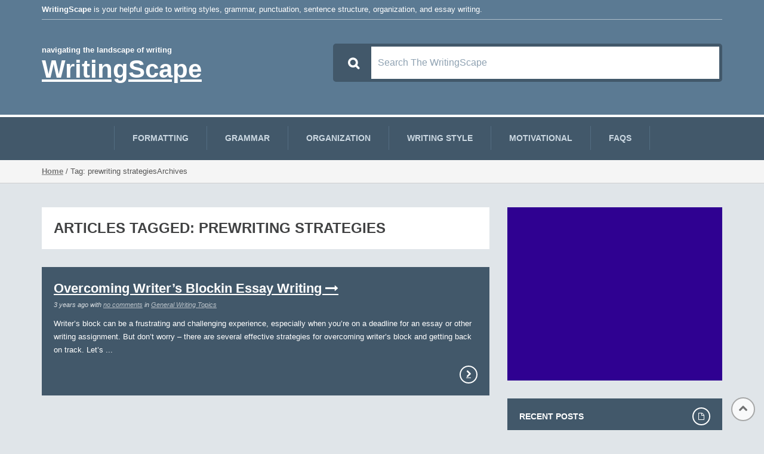

--- FILE ---
content_type: text/html; charset=UTF-8
request_url: https://writingscape.com/tag/prewriting-strategies/
body_size: 50628
content:
<!DOCTYPE html>
<!-- TechDesk theme. A ZERGE design (http://www.color-theme.com - http://themeforest.net/user/ZERGE) - Proudly powered by WordPress (http://wordpress.org) -->

<!--[if IE 7]>
<html class="ie ie7" lang="en-US">
<![endif]-->
<!--[if IE 8]>
<html class="ie ie8" lang="en-US">
<![endif]-->
<!--[if !(IE 7) | !(IE 8)  ]><!-->
<html lang="en-US">
<!--<![endif]-->

<head>
	<script async src="//pagead2.googlesyndication.com/pagead/js/adsbygoogle.js"></script>
<script>
     (adsbygoogle = window.adsbygoogle || []).push({
          google_ad_client: "ca-pub-0254111501554726",
          enable_page_level_ads: true
     });
</script>
		
	<meta http-equiv="Content-Type" content="text/html; charset=utf-8"/>

		<meta name="viewport" content="width=device-width, initial-scale=1.0">
	
	<link rel="profile" href="http://gmpg.org/xfn/11" />
	
	<title>prewriting strategies &#8211; WritingScape</title>
<script>
  (function(i,s,o,g,r,a,m){i['GoogleAnalyticsObject']=r;i[r]=i[r]||function(){
  (i[r].q=i[r].q||[]).push(arguments)},i[r].l=1*new Date();a=s.createElement(o),
  m=s.getElementsByTagName(o)[0];a.async=1;a.src=g;m.parentNode.insertBefore(a,m)
  })(window,document,'script','https://www.google-analytics.com/analytics.js','ga');

  ga('create', 'UA-20652745-28', 'auto');
  ga('send', 'pageview');

</script><meta name='robots' content='max-image-preview:large' />
<link rel='dns-prefetch' href='//cdnjs.cloudflare.com' />
<link rel='dns-prefetch' href='//www.googletagmanager.com' />
<link rel='dns-prefetch' href='//pagead2.googlesyndication.com' />
<link rel="alternate" type="application/rss+xml" title="WritingScape &raquo; Feed" href="https://writingscape.com/feed/" />
<link rel="alternate" type="application/rss+xml" title="WritingScape &raquo; Comments Feed" href="https://writingscape.com/comments/feed/" />
<link rel="alternate" type="application/rss+xml" title="WritingScape &raquo; prewriting strategies Tag Feed" href="https://writingscape.com/tag/prewriting-strategies/feed/" />
		<!-- This site uses the Google Analytics by ExactMetrics plugin v7.22.0 - Using Analytics tracking - https://www.exactmetrics.com/ -->
							<script src="//www.googletagmanager.com/gtag/js?id=G-EKG7S0E5YC"  data-cfasync="false" data-wpfc-render="false" type="text/javascript" async></script>
			<script data-cfasync="false" data-wpfc-render="false" type="text/javascript">
				var em_version = '7.22.0';
				var em_track_user = true;
				var em_no_track_reason = '';
				
								var disableStrs = [
										'ga-disable-G-EKG7S0E5YC',
									];

				/* Function to detect opted out users */
				function __gtagTrackerIsOptedOut() {
					for (var index = 0; index < disableStrs.length; index++) {
						if (document.cookie.indexOf(disableStrs[index] + '=true') > -1) {
							return true;
						}
					}

					return false;
				}

				/* Disable tracking if the opt-out cookie exists. */
				if (__gtagTrackerIsOptedOut()) {
					for (var index = 0; index < disableStrs.length; index++) {
						window[disableStrs[index]] = true;
					}
				}

				/* Opt-out function */
				function __gtagTrackerOptout() {
					for (var index = 0; index < disableStrs.length; index++) {
						document.cookie = disableStrs[index] + '=true; expires=Thu, 31 Dec 2099 23:59:59 UTC; path=/';
						window[disableStrs[index]] = true;
					}
				}

				if ('undefined' === typeof gaOptout) {
					function gaOptout() {
						__gtagTrackerOptout();
					}
				}
								window.dataLayer = window.dataLayer || [];

				window.ExactMetricsDualTracker = {
					helpers: {},
					trackers: {},
				};
				if (em_track_user) {
					function __gtagDataLayer() {
						dataLayer.push(arguments);
					}

					function __gtagTracker(type, name, parameters) {
						if (!parameters) {
							parameters = {};
						}

						if (parameters.send_to) {
							__gtagDataLayer.apply(null, arguments);
							return;
						}

						if (type === 'event') {
														parameters.send_to = exactmetrics_frontend.v4_id;
							var hookName = name;
							if (typeof parameters['event_category'] !== 'undefined') {
								hookName = parameters['event_category'] + ':' + name;
							}

							if (typeof ExactMetricsDualTracker.trackers[hookName] !== 'undefined') {
								ExactMetricsDualTracker.trackers[hookName](parameters);
							} else {
								__gtagDataLayer('event', name, parameters);
							}
							
						} else {
							__gtagDataLayer.apply(null, arguments);
						}
					}

					__gtagTracker('js', new Date());
					__gtagTracker('set', {
						'developer_id.dNDMyYj': true,
											});
										__gtagTracker('config', 'G-EKG7S0E5YC', {"forceSSL":"true"} );
															window.gtag = __gtagTracker;										(function () {
						/* https://developers.google.com/analytics/devguides/collection/analyticsjs/ */
						/* ga and __gaTracker compatibility shim. */
						var noopfn = function () {
							return null;
						};
						var newtracker = function () {
							return new Tracker();
						};
						var Tracker = function () {
							return null;
						};
						var p = Tracker.prototype;
						p.get = noopfn;
						p.set = noopfn;
						p.send = function () {
							var args = Array.prototype.slice.call(arguments);
							args.unshift('send');
							__gaTracker.apply(null, args);
						};
						var __gaTracker = function () {
							var len = arguments.length;
							if (len === 0) {
								return;
							}
							var f = arguments[len - 1];
							if (typeof f !== 'object' || f === null || typeof f.hitCallback !== 'function') {
								if ('send' === arguments[0]) {
									var hitConverted, hitObject = false, action;
									if ('event' === arguments[1]) {
										if ('undefined' !== typeof arguments[3]) {
											hitObject = {
												'eventAction': arguments[3],
												'eventCategory': arguments[2],
												'eventLabel': arguments[4],
												'value': arguments[5] ? arguments[5] : 1,
											}
										}
									}
									if ('pageview' === arguments[1]) {
										if ('undefined' !== typeof arguments[2]) {
											hitObject = {
												'eventAction': 'page_view',
												'page_path': arguments[2],
											}
										}
									}
									if (typeof arguments[2] === 'object') {
										hitObject = arguments[2];
									}
									if (typeof arguments[5] === 'object') {
										Object.assign(hitObject, arguments[5]);
									}
									if ('undefined' !== typeof arguments[1].hitType) {
										hitObject = arguments[1];
										if ('pageview' === hitObject.hitType) {
											hitObject.eventAction = 'page_view';
										}
									}
									if (hitObject) {
										action = 'timing' === arguments[1].hitType ? 'timing_complete' : hitObject.eventAction;
										hitConverted = mapArgs(hitObject);
										__gtagTracker('event', action, hitConverted);
									}
								}
								return;
							}

							function mapArgs(args) {
								var arg, hit = {};
								var gaMap = {
									'eventCategory': 'event_category',
									'eventAction': 'event_action',
									'eventLabel': 'event_label',
									'eventValue': 'event_value',
									'nonInteraction': 'non_interaction',
									'timingCategory': 'event_category',
									'timingVar': 'name',
									'timingValue': 'value',
									'timingLabel': 'event_label',
									'page': 'page_path',
									'location': 'page_location',
									'title': 'page_title',
									'referrer' : 'page_referrer',
								};
								for (arg in args) {
																		if (!(!args.hasOwnProperty(arg) || !gaMap.hasOwnProperty(arg))) {
										hit[gaMap[arg]] = args[arg];
									} else {
										hit[arg] = args[arg];
									}
								}
								return hit;
							}

							try {
								f.hitCallback();
							} catch (ex) {
							}
						};
						__gaTracker.create = newtracker;
						__gaTracker.getByName = newtracker;
						__gaTracker.getAll = function () {
							return [];
						};
						__gaTracker.remove = noopfn;
						__gaTracker.loaded = true;
						window['__gaTracker'] = __gaTracker;
					})();
									} else {
										console.log("");
					(function () {
						function __gtagTracker() {
							return null;
						}

						window['__gtagTracker'] = __gtagTracker;
						window['gtag'] = __gtagTracker;
					})();
									}
			</script>
				<!-- / Google Analytics by ExactMetrics -->
		<script type="text/javascript">
/* <![CDATA[ */
window._wpemojiSettings = {"baseUrl":"https:\/\/s.w.org\/images\/core\/emoji\/14.0.0\/72x72\/","ext":".png","svgUrl":"https:\/\/s.w.org\/images\/core\/emoji\/14.0.0\/svg\/","svgExt":".svg","source":{"concatemoji":"https:\/\/writingscape.com\/wp-includes\/js\/wp-emoji-release.min.js?ver=6.4.7"}};
/*! This file is auto-generated */
!function(i,n){var o,s,e;function c(e){try{var t={supportTests:e,timestamp:(new Date).valueOf()};sessionStorage.setItem(o,JSON.stringify(t))}catch(e){}}function p(e,t,n){e.clearRect(0,0,e.canvas.width,e.canvas.height),e.fillText(t,0,0);var t=new Uint32Array(e.getImageData(0,0,e.canvas.width,e.canvas.height).data),r=(e.clearRect(0,0,e.canvas.width,e.canvas.height),e.fillText(n,0,0),new Uint32Array(e.getImageData(0,0,e.canvas.width,e.canvas.height).data));return t.every(function(e,t){return e===r[t]})}function u(e,t,n){switch(t){case"flag":return n(e,"\ud83c\udff3\ufe0f\u200d\u26a7\ufe0f","\ud83c\udff3\ufe0f\u200b\u26a7\ufe0f")?!1:!n(e,"\ud83c\uddfa\ud83c\uddf3","\ud83c\uddfa\u200b\ud83c\uddf3")&&!n(e,"\ud83c\udff4\udb40\udc67\udb40\udc62\udb40\udc65\udb40\udc6e\udb40\udc67\udb40\udc7f","\ud83c\udff4\u200b\udb40\udc67\u200b\udb40\udc62\u200b\udb40\udc65\u200b\udb40\udc6e\u200b\udb40\udc67\u200b\udb40\udc7f");case"emoji":return!n(e,"\ud83e\udef1\ud83c\udffb\u200d\ud83e\udef2\ud83c\udfff","\ud83e\udef1\ud83c\udffb\u200b\ud83e\udef2\ud83c\udfff")}return!1}function f(e,t,n){var r="undefined"!=typeof WorkerGlobalScope&&self instanceof WorkerGlobalScope?new OffscreenCanvas(300,150):i.createElement("canvas"),a=r.getContext("2d",{willReadFrequently:!0}),o=(a.textBaseline="top",a.font="600 32px Arial",{});return e.forEach(function(e){o[e]=t(a,e,n)}),o}function t(e){var t=i.createElement("script");t.src=e,t.defer=!0,i.head.appendChild(t)}"undefined"!=typeof Promise&&(o="wpEmojiSettingsSupports",s=["flag","emoji"],n.supports={everything:!0,everythingExceptFlag:!0},e=new Promise(function(e){i.addEventListener("DOMContentLoaded",e,{once:!0})}),new Promise(function(t){var n=function(){try{var e=JSON.parse(sessionStorage.getItem(o));if("object"==typeof e&&"number"==typeof e.timestamp&&(new Date).valueOf()<e.timestamp+604800&&"object"==typeof e.supportTests)return e.supportTests}catch(e){}return null}();if(!n){if("undefined"!=typeof Worker&&"undefined"!=typeof OffscreenCanvas&&"undefined"!=typeof URL&&URL.createObjectURL&&"undefined"!=typeof Blob)try{var e="postMessage("+f.toString()+"("+[JSON.stringify(s),u.toString(),p.toString()].join(",")+"));",r=new Blob([e],{type:"text/javascript"}),a=new Worker(URL.createObjectURL(r),{name:"wpTestEmojiSupports"});return void(a.onmessage=function(e){c(n=e.data),a.terminate(),t(n)})}catch(e){}c(n=f(s,u,p))}t(n)}).then(function(e){for(var t in e)n.supports[t]=e[t],n.supports.everything=n.supports.everything&&n.supports[t],"flag"!==t&&(n.supports.everythingExceptFlag=n.supports.everythingExceptFlag&&n.supports[t]);n.supports.everythingExceptFlag=n.supports.everythingExceptFlag&&!n.supports.flag,n.DOMReady=!1,n.readyCallback=function(){n.DOMReady=!0}}).then(function(){return e}).then(function(){var e;n.supports.everything||(n.readyCallback(),(e=n.source||{}).concatemoji?t(e.concatemoji):e.wpemoji&&e.twemoji&&(t(e.twemoji),t(e.wpemoji)))}))}((window,document),window._wpemojiSettings);
/* ]]> */
</script>
<style type="text/css" media="all">
.wpautoterms-footer{background-color:#ffffff;text-align:center;}
.wpautoterms-footer a{color:#000000;font-family:Arial, sans-serif;font-size:14px;}
.wpautoterms-footer .separator{color:#cccccc;font-family:Arial, sans-serif;font-size:14px;}</style>
<link rel='stylesheet' id='ct-shortcodes-css' href='https://writingscape.com/wp-content/plugins/ct-shortcodes/shortcodes.css?ver=6.4.7' type='text/css' media='all' />
<style id='wp-emoji-styles-inline-css' type='text/css'>

	img.wp-smiley, img.emoji {
		display: inline !important;
		border: none !important;
		box-shadow: none !important;
		height: 1em !important;
		width: 1em !important;
		margin: 0 0.07em !important;
		vertical-align: -0.1em !important;
		background: none !important;
		padding: 0 !important;
	}
</style>
<link rel='stylesheet' id='wp-block-library-css' href='https://writingscape.com/wp-includes/css/dist/block-library/style.min.css?ver=6.4.7' type='text/css' media='all' />
<link rel='stylesheet' id='quads-style-css-css' href='https://writingscape.com/wp-content/plugins/quick-adsense-reloaded/includes/gutenberg/dist/blocks.style.build.css?ver=2.0.79' type='text/css' media='all' />
<style id='classic-theme-styles-inline-css' type='text/css'>
/*! This file is auto-generated */
.wp-block-button__link{color:#fff;background-color:#32373c;border-radius:9999px;box-shadow:none;text-decoration:none;padding:calc(.667em + 2px) calc(1.333em + 2px);font-size:1.125em}.wp-block-file__button{background:#32373c;color:#fff;text-decoration:none}
</style>
<style id='global-styles-inline-css' type='text/css'>
body{--wp--preset--color--black: #000000;--wp--preset--color--cyan-bluish-gray: #abb8c3;--wp--preset--color--white: #ffffff;--wp--preset--color--pale-pink: #f78da7;--wp--preset--color--vivid-red: #cf2e2e;--wp--preset--color--luminous-vivid-orange: #ff6900;--wp--preset--color--luminous-vivid-amber: #fcb900;--wp--preset--color--light-green-cyan: #7bdcb5;--wp--preset--color--vivid-green-cyan: #00d084;--wp--preset--color--pale-cyan-blue: #8ed1fc;--wp--preset--color--vivid-cyan-blue: #0693e3;--wp--preset--color--vivid-purple: #9b51e0;--wp--preset--gradient--vivid-cyan-blue-to-vivid-purple: linear-gradient(135deg,rgba(6,147,227,1) 0%,rgb(155,81,224) 100%);--wp--preset--gradient--light-green-cyan-to-vivid-green-cyan: linear-gradient(135deg,rgb(122,220,180) 0%,rgb(0,208,130) 100%);--wp--preset--gradient--luminous-vivid-amber-to-luminous-vivid-orange: linear-gradient(135deg,rgba(252,185,0,1) 0%,rgba(255,105,0,1) 100%);--wp--preset--gradient--luminous-vivid-orange-to-vivid-red: linear-gradient(135deg,rgba(255,105,0,1) 0%,rgb(207,46,46) 100%);--wp--preset--gradient--very-light-gray-to-cyan-bluish-gray: linear-gradient(135deg,rgb(238,238,238) 0%,rgb(169,184,195) 100%);--wp--preset--gradient--cool-to-warm-spectrum: linear-gradient(135deg,rgb(74,234,220) 0%,rgb(151,120,209) 20%,rgb(207,42,186) 40%,rgb(238,44,130) 60%,rgb(251,105,98) 80%,rgb(254,248,76) 100%);--wp--preset--gradient--blush-light-purple: linear-gradient(135deg,rgb(255,206,236) 0%,rgb(152,150,240) 100%);--wp--preset--gradient--blush-bordeaux: linear-gradient(135deg,rgb(254,205,165) 0%,rgb(254,45,45) 50%,rgb(107,0,62) 100%);--wp--preset--gradient--luminous-dusk: linear-gradient(135deg,rgb(255,203,112) 0%,rgb(199,81,192) 50%,rgb(65,88,208) 100%);--wp--preset--gradient--pale-ocean: linear-gradient(135deg,rgb(255,245,203) 0%,rgb(182,227,212) 50%,rgb(51,167,181) 100%);--wp--preset--gradient--electric-grass: linear-gradient(135deg,rgb(202,248,128) 0%,rgb(113,206,126) 100%);--wp--preset--gradient--midnight: linear-gradient(135deg,rgb(2,3,129) 0%,rgb(40,116,252) 100%);--wp--preset--font-size--small: 13px;--wp--preset--font-size--medium: 20px;--wp--preset--font-size--large: 36px;--wp--preset--font-size--x-large: 42px;--wp--preset--spacing--20: 0.44rem;--wp--preset--spacing--30: 0.67rem;--wp--preset--spacing--40: 1rem;--wp--preset--spacing--50: 1.5rem;--wp--preset--spacing--60: 2.25rem;--wp--preset--spacing--70: 3.38rem;--wp--preset--spacing--80: 5.06rem;--wp--preset--shadow--natural: 6px 6px 9px rgba(0, 0, 0, 0.2);--wp--preset--shadow--deep: 12px 12px 50px rgba(0, 0, 0, 0.4);--wp--preset--shadow--sharp: 6px 6px 0px rgba(0, 0, 0, 0.2);--wp--preset--shadow--outlined: 6px 6px 0px -3px rgba(255, 255, 255, 1), 6px 6px rgba(0, 0, 0, 1);--wp--preset--shadow--crisp: 6px 6px 0px rgba(0, 0, 0, 1);}:where(.is-layout-flex){gap: 0.5em;}:where(.is-layout-grid){gap: 0.5em;}body .is-layout-flow > .alignleft{float: left;margin-inline-start: 0;margin-inline-end: 2em;}body .is-layout-flow > .alignright{float: right;margin-inline-start: 2em;margin-inline-end: 0;}body .is-layout-flow > .aligncenter{margin-left: auto !important;margin-right: auto !important;}body .is-layout-constrained > .alignleft{float: left;margin-inline-start: 0;margin-inline-end: 2em;}body .is-layout-constrained > .alignright{float: right;margin-inline-start: 2em;margin-inline-end: 0;}body .is-layout-constrained > .aligncenter{margin-left: auto !important;margin-right: auto !important;}body .is-layout-constrained > :where(:not(.alignleft):not(.alignright):not(.alignfull)){max-width: var(--wp--style--global--content-size);margin-left: auto !important;margin-right: auto !important;}body .is-layout-constrained > .alignwide{max-width: var(--wp--style--global--wide-size);}body .is-layout-flex{display: flex;}body .is-layout-flex{flex-wrap: wrap;align-items: center;}body .is-layout-flex > *{margin: 0;}body .is-layout-grid{display: grid;}body .is-layout-grid > *{margin: 0;}:where(.wp-block-columns.is-layout-flex){gap: 2em;}:where(.wp-block-columns.is-layout-grid){gap: 2em;}:where(.wp-block-post-template.is-layout-flex){gap: 1.25em;}:where(.wp-block-post-template.is-layout-grid){gap: 1.25em;}.has-black-color{color: var(--wp--preset--color--black) !important;}.has-cyan-bluish-gray-color{color: var(--wp--preset--color--cyan-bluish-gray) !important;}.has-white-color{color: var(--wp--preset--color--white) !important;}.has-pale-pink-color{color: var(--wp--preset--color--pale-pink) !important;}.has-vivid-red-color{color: var(--wp--preset--color--vivid-red) !important;}.has-luminous-vivid-orange-color{color: var(--wp--preset--color--luminous-vivid-orange) !important;}.has-luminous-vivid-amber-color{color: var(--wp--preset--color--luminous-vivid-amber) !important;}.has-light-green-cyan-color{color: var(--wp--preset--color--light-green-cyan) !important;}.has-vivid-green-cyan-color{color: var(--wp--preset--color--vivid-green-cyan) !important;}.has-pale-cyan-blue-color{color: var(--wp--preset--color--pale-cyan-blue) !important;}.has-vivid-cyan-blue-color{color: var(--wp--preset--color--vivid-cyan-blue) !important;}.has-vivid-purple-color{color: var(--wp--preset--color--vivid-purple) !important;}.has-black-background-color{background-color: var(--wp--preset--color--black) !important;}.has-cyan-bluish-gray-background-color{background-color: var(--wp--preset--color--cyan-bluish-gray) !important;}.has-white-background-color{background-color: var(--wp--preset--color--white) !important;}.has-pale-pink-background-color{background-color: var(--wp--preset--color--pale-pink) !important;}.has-vivid-red-background-color{background-color: var(--wp--preset--color--vivid-red) !important;}.has-luminous-vivid-orange-background-color{background-color: var(--wp--preset--color--luminous-vivid-orange) !important;}.has-luminous-vivid-amber-background-color{background-color: var(--wp--preset--color--luminous-vivid-amber) !important;}.has-light-green-cyan-background-color{background-color: var(--wp--preset--color--light-green-cyan) !important;}.has-vivid-green-cyan-background-color{background-color: var(--wp--preset--color--vivid-green-cyan) !important;}.has-pale-cyan-blue-background-color{background-color: var(--wp--preset--color--pale-cyan-blue) !important;}.has-vivid-cyan-blue-background-color{background-color: var(--wp--preset--color--vivid-cyan-blue) !important;}.has-vivid-purple-background-color{background-color: var(--wp--preset--color--vivid-purple) !important;}.has-black-border-color{border-color: var(--wp--preset--color--black) !important;}.has-cyan-bluish-gray-border-color{border-color: var(--wp--preset--color--cyan-bluish-gray) !important;}.has-white-border-color{border-color: var(--wp--preset--color--white) !important;}.has-pale-pink-border-color{border-color: var(--wp--preset--color--pale-pink) !important;}.has-vivid-red-border-color{border-color: var(--wp--preset--color--vivid-red) !important;}.has-luminous-vivid-orange-border-color{border-color: var(--wp--preset--color--luminous-vivid-orange) !important;}.has-luminous-vivid-amber-border-color{border-color: var(--wp--preset--color--luminous-vivid-amber) !important;}.has-light-green-cyan-border-color{border-color: var(--wp--preset--color--light-green-cyan) !important;}.has-vivid-green-cyan-border-color{border-color: var(--wp--preset--color--vivid-green-cyan) !important;}.has-pale-cyan-blue-border-color{border-color: var(--wp--preset--color--pale-cyan-blue) !important;}.has-vivid-cyan-blue-border-color{border-color: var(--wp--preset--color--vivid-cyan-blue) !important;}.has-vivid-purple-border-color{border-color: var(--wp--preset--color--vivid-purple) !important;}.has-vivid-cyan-blue-to-vivid-purple-gradient-background{background: var(--wp--preset--gradient--vivid-cyan-blue-to-vivid-purple) !important;}.has-light-green-cyan-to-vivid-green-cyan-gradient-background{background: var(--wp--preset--gradient--light-green-cyan-to-vivid-green-cyan) !important;}.has-luminous-vivid-amber-to-luminous-vivid-orange-gradient-background{background: var(--wp--preset--gradient--luminous-vivid-amber-to-luminous-vivid-orange) !important;}.has-luminous-vivid-orange-to-vivid-red-gradient-background{background: var(--wp--preset--gradient--luminous-vivid-orange-to-vivid-red) !important;}.has-very-light-gray-to-cyan-bluish-gray-gradient-background{background: var(--wp--preset--gradient--very-light-gray-to-cyan-bluish-gray) !important;}.has-cool-to-warm-spectrum-gradient-background{background: var(--wp--preset--gradient--cool-to-warm-spectrum) !important;}.has-blush-light-purple-gradient-background{background: var(--wp--preset--gradient--blush-light-purple) !important;}.has-blush-bordeaux-gradient-background{background: var(--wp--preset--gradient--blush-bordeaux) !important;}.has-luminous-dusk-gradient-background{background: var(--wp--preset--gradient--luminous-dusk) !important;}.has-pale-ocean-gradient-background{background: var(--wp--preset--gradient--pale-ocean) !important;}.has-electric-grass-gradient-background{background: var(--wp--preset--gradient--electric-grass) !important;}.has-midnight-gradient-background{background: var(--wp--preset--gradient--midnight) !important;}.has-small-font-size{font-size: var(--wp--preset--font-size--small) !important;}.has-medium-font-size{font-size: var(--wp--preset--font-size--medium) !important;}.has-large-font-size{font-size: var(--wp--preset--font-size--large) !important;}.has-x-large-font-size{font-size: var(--wp--preset--font-size--x-large) !important;}
.wp-block-navigation a:where(:not(.wp-element-button)){color: inherit;}
:where(.wp-block-post-template.is-layout-flex){gap: 1.25em;}:where(.wp-block-post-template.is-layout-grid){gap: 1.25em;}
:where(.wp-block-columns.is-layout-flex){gap: 2em;}:where(.wp-block-columns.is-layout-grid){gap: 2em;}
.wp-block-pullquote{font-size: 1.5em;line-height: 1.6;}
</style>
<link rel='stylesheet' id='wpautoterms_css-css' href='https://writingscape.com/wp-content/plugins/auto-terms-of-service-and-privacy-policy/css/wpautoterms.css?ver=6.4.7' type='text/css' media='all' />
<link rel='stylesheet' id='cptch_stylesheet-css' href='https://writingscape.com/wp-content/plugins/captcha/css/front_end_style.css?ver=4.3.0' type='text/css' media='all' />
<link rel='stylesheet' id='dashicons-css' href='https://writingscape.com/wp-includes/css/dashicons.min.css?ver=6.4.7' type='text/css' media='all' />
<link rel='stylesheet' id='cptch_desktop_style-css' href='https://writingscape.com/wp-content/plugins/captcha/css/desktop_style.css?ver=4.3.0' type='text/css' media='all' />
<link rel='stylesheet' id='email-subscribers-css' href='https://writingscape.com/wp-content/plugins/email-subscribers/lite/public/css/email-subscribers-public.css?ver=5.7.3' type='text/css' media='all' />
<link rel='stylesheet' id='bootstrap-main-style-css' href='https://writingscape.com/wp-content/themes/wp-techdesk/css/bootstrap.min.css?ver=6.4.7' type='text/css' media='all' />
<link rel='stylesheet' id='font-awesome-style-css' href='https://writingscape.com/wp-content/themes/wp-techdesk/css/font-awesome.min.css?ver=6.4.7' type='text/css' media='all' />
<link rel='stylesheet' id='ct-flexslider-css' href='https://writingscape.com/wp-content/themes/wp-techdesk/css/flexslider.css?ver=6.4.7' type='text/css' media='all' />
<link rel='stylesheet' id='ct-style-css' href='https://writingscape.com/wp-content/themes/wp-techdesk/style.css?ver=6.4.7' type='text/css' media='all' />
<link rel='stylesheet' id='ct-rwd-style-css' href='https://writingscape.com/wp-content/themes/wp-techdesk/css/rwd-styles.css?ver=6.4.7' type='text/css' media='all' />
<link rel='stylesheet' id='prettyphoto-style-css' href='https://writingscape.com/wp-content/themes/wp-techdesk/css/prettyphoto.css?ver=6.4.7' type='text/css' media='all' />
<link rel='stylesheet' id='options-css-style-css' href='https://writingscape.com/wp-content/themes/wp-techdesk/css/options.css?ver=6.4.7' type='text/css' media='all' />
<script type="text/javascript" src="https://writingscape.com/wp-includes/js/jquery/jquery.min.js?ver=3.7.1" id="jquery-core-js"></script>
<script type="text/javascript" src="https://writingscape.com/wp-includes/js/jquery/jquery-migrate.min.js?ver=3.4.1" id="jquery-migrate-js"></script>
<script type="text/javascript" src="https://writingscape.com/wp-includes/js/jquery/ui/core.min.js?ver=1.13.2" id="jquery-ui-core-js"></script>
<script type="text/javascript" src="https://writingscape.com/wp-includes/js/jquery/ui/accordion.min.js?ver=1.13.2" id="jquery-ui-accordion-js"></script>
<script type="text/javascript" src="https://writingscape.com/wp-includes/js/jquery/ui/tabs.min.js?ver=1.13.2" id="jquery-ui-tabs-js"></script>
<script type="text/javascript" src="https://writingscape.com/wp-content/plugins/ct-shortcodes/js/ct-shortcodes-lib.js?ver=6.4.7" id="ct-shortcodes-lib-js"></script>
<script type="text/javascript" src="https://writingscape.com/wp-includes/js/dist/vendor/wp-polyfill-inert.min.js?ver=3.1.2" id="wp-polyfill-inert-js"></script>
<script type="text/javascript" src="https://writingscape.com/wp-includes/js/dist/vendor/regenerator-runtime.min.js?ver=0.14.0" id="regenerator-runtime-js"></script>
<script type="text/javascript" src="https://writingscape.com/wp-includes/js/dist/vendor/wp-polyfill.min.js?ver=3.15.0" id="wp-polyfill-js"></script>
<script type="text/javascript" src="https://writingscape.com/wp-includes/js/dist/dom-ready.min.js?ver=392bdd43726760d1f3ca" id="wp-dom-ready-js"></script>
<script type="text/javascript" src="https://writingscape.com/wp-content/plugins/auto-terms-of-service-and-privacy-policy/js/base.js?ver=2.5.0" id="wpautoterms_base-js"></script>
<script type="text/javascript" src="https://writingscape.com/wp-content/plugins/google-analytics-dashboard-for-wp/assets/js/frontend-gtag.min.js?ver=7.22.0" id="exactmetrics-frontend-script-js"></script>
<script data-cfasync="false" data-wpfc-render="false" type="text/javascript" id='exactmetrics-frontend-script-js-extra'>/* <![CDATA[ */
var exactmetrics_frontend = {"js_events_tracking":"true","download_extensions":"zip,mp3,mpeg,pdf,docx,pptx,xlsx,rar","inbound_paths":"[{\"path\":\"\\\/go\\\/\",\"label\":\"affiliate\"},{\"path\":\"\\\/recommend\\\/\",\"label\":\"affiliate\"}]","home_url":"https:\/\/writingscape.com","hash_tracking":"false","v4_id":"G-EKG7S0E5YC"};/* ]]> */
</script>

<!-- Google tag (gtag.js) snippet added by Site Kit -->
<!-- Google Analytics snippet added by Site Kit -->
<script type="text/javascript" src="https://www.googletagmanager.com/gtag/js?id=GT-TWZGPCH" id="google_gtagjs-js" async></script>
<script type="text/javascript" id="google_gtagjs-js-after">
/* <![CDATA[ */
window.dataLayer = window.dataLayer || [];function gtag(){dataLayer.push(arguments);}
gtag("set","linker",{"domains":["writingscape.com"]});
gtag("js", new Date());
gtag("set", "developer_id.dZTNiMT", true);
gtag("config", "GT-TWZGPCH");
/* ]]> */
</script>
<link rel="https://api.w.org/" href="https://writingscape.com/wp-json/" /><link rel="alternate" type="application/json" href="https://writingscape.com/wp-json/wp/v2/tags/164" /><link rel="EditURI" type="application/rsd+xml" title="RSD" href="https://writingscape.com/xmlrpc.php?rsd" />
<meta name="generator" content="WordPress 6.4.7" />
<meta name="generator" content="Site Kit by Google 1.170.0" /><meta name="google-site-verification" content="nYzpPWLGPLnd_gjJIiI8QqGX7gjbzfYzrfypaIXBEYk" />
<script src="//pagead2.googlesyndication.com/pagead/js/adsbygoogle.js"></script><script type='text/javascript'>document.cookie = 'quads_browser_width='+screen.width;</script><style type="text/css">h1,h2,h3,h4,h5,h6 { font-family: "Arial", sans-serif}</style><!-- Custom Styles -->
<style type="text/css">
body { 
	background-color: #E0E5E9;
	background-image:  none;
	background-attachment: fixed;
	background-repeat: repeat;
	background-position: top left; 
}
</style>

<!-- Google AdSense meta tags added by Site Kit -->
<meta name="google-adsense-platform-account" content="ca-host-pub-2644536267352236">
<meta name="google-adsense-platform-domain" content="sitekit.withgoogle.com">
<!-- End Google AdSense meta tags added by Site Kit -->

<!-- Google AdSense snippet added by Site Kit -->
<script type="text/javascript" async="async" src="https://pagead2.googlesyndication.com/pagead/js/adsbygoogle.js?client=ca-pub-0254111501554726&amp;host=ca-host-pub-2644536267352236" crossorigin="anonymous"></script>

<!-- End Google AdSense snippet added by Site Kit -->
<link rel="icon" href="https://writingscape.com/wp-content/uploads/2019/05/cropped-favicon-1-32x32.png" sizes="32x32" />
<link rel="icon" href="https://writingscape.com/wp-content/uploads/2019/05/cropped-favicon-1-192x192.png" sizes="192x192" />
<link rel="apple-touch-icon" href="https://writingscape.com/wp-content/uploads/2019/05/cropped-favicon-1-180x180.png" />
<meta name="msapplication-TileImage" content="https://writingscape.com/wp-content/uploads/2019/05/cropped-favicon-1-270x270.png" />
<link rel="alternate" type="application/rss+xml" title="RSS" href="https://writingscape.com/rsslatest.xml" />	
</head>

<body class="archive tag tag-prewriting-strategies tag-164 body-class">



	<!-- START HEADER -->
	<header id="header">
				<div class="container">
			<div class="row">
				<div class="col-lg-12">
					<div class=" entry-info-social clearfix">
						<div class="row">
														
							<div class="col-lg-9">
								<strong>WritingScape</strong> is your helpful guide to writing styles, grammar, punctuation, sentence structure, organization, and essay writing.							</div> <!-- /topinfo_block_width -->

							<div class="col-lg-3">
																	<ul class="follow-block">				
											
											
																		
											
																		
																		
																		
																		
																		
																		
																		
																		
								</ul>
									

							</div> <!-- /socialicons_block_width -->
						</div> <!-- /row -->
					</div> <!-- /entry-info-social -->
				</div> <!-- col-lg-12 -->	
			</div> <!-- /row -->	
		</div> <!-- /container -->
		
				<div class="container">
			<div class="row top-block">
				<div class="col-lg-5 logo-block">
					<div id="logo">
						
													<span class="logo-slogan">Navigating the Landscape of Writing</span>
							<h1><a href="https://writingscape.com">WritingScape</a></h1>
							
											</div> <!-- /logo -->
				</div><!-- /logo-block -->

				<div class="col-lg-7 right-block">
										    <div id="live-search">
							<form role="search" method="get" id="searchform" class="clearfix" action="https://writingscape.com/">
								<input type="text"  onfocus="if (this.value == 'Search the WritingScape') {this.value = '';}" onblur="if (this.value == '')  {this.value = 'Search the WritingScape';}" value="Search the WritingScape" name="s" id="s" />
							    <button type="submit" class="submit btn" name="submit" id="searchsubmit"><i class="icon-search"></i></button>
							    <i class="live-search-loading icon-spinner icon-spin"></i>
							</form>
						</div> <!-- /live-search -->
									</div> <!-- /col-lg-7 -->
			</div><!-- /row -->
		</div><!-- /container -->

		<!-- START MAIN MENU -->
		<div id="mainmenu-block-bg">
			<div class="container">
				<div class="row">
					<div class="col-lg-12">
						<div class="navigation" role="navigation">
							<div id="menu">
								<div class="menu-main-menu-container"><ul id="menu-main-menu" class="sf-menu"><li id="menu-item-281" class="menu-item menu-item-type-taxonomy menu-item-object-category menu-item-has-children menu-item-281"><a href="https://writingscape.com/category/formatting/">Formatting</a>
<ul class="sub-menu">
	<li id="menu-item-295" class="menu-item menu-item-type-taxonomy menu-item-object-category menu-item-295"><a href="https://writingscape.com/category/formatting/apa-formatting/">APA Formatting</a></li>
	<li id="menu-item-296" class="menu-item menu-item-type-taxonomy menu-item-object-category menu-item-296"><a href="https://writingscape.com/category/formatting/mla-formatting/">MLA Formatting</a></li>
</ul>
</li>
<li id="menu-item-282" class="menu-item menu-item-type-taxonomy menu-item-object-category menu-item-has-children menu-item-282"><a href="https://writingscape.com/category/grammar/">Grammar</a>
<ul class="sub-menu">
	<li id="menu-item-294" class="menu-item menu-item-type-taxonomy menu-item-object-category menu-item-294"><a href="https://writingscape.com/category/grammar/word-usage/">Word Usage</a></li>
	<li id="menu-item-284" class="menu-item menu-item-type-taxonomy menu-item-object-category menu-item-284"><a href="https://writingscape.com/category/grammar/punctuation/">Punctuation</a></li>
	<li id="menu-item-285" class="menu-item menu-item-type-taxonomy menu-item-object-category menu-item-285"><a href="https://writingscape.com/category/grammar/sentence-structure/">Sentence Structure</a></li>
</ul>
</li>
<li id="menu-item-283" class="menu-item menu-item-type-taxonomy menu-item-object-category menu-item-has-children menu-item-283"><a href="https://writingscape.com/category/organization/">Organization</a>
<ul class="sub-menu">
	<li id="menu-item-299" class="menu-item menu-item-type-taxonomy menu-item-object-category menu-item-299"><a href="https://writingscape.com/category/organization/outlines/">Outlines</a></li>
	<li id="menu-item-298" class="menu-item menu-item-type-taxonomy menu-item-object-category menu-item-298"><a href="https://writingscape.com/category/organization/introduction/">Introduction</a></li>
	<li id="menu-item-300" class="menu-item menu-item-type-taxonomy menu-item-object-category menu-item-300"><a href="https://writingscape.com/category/organization/paragraph/">Paragraph</a></li>
	<li id="menu-item-297" class="menu-item menu-item-type-taxonomy menu-item-object-category menu-item-297"><a href="https://writingscape.com/category/organization/conclusion/">Conclusion</a></li>
</ul>
</li>
<li id="menu-item-293" class="menu-item menu-item-type-taxonomy menu-item-object-category menu-item-293"><a href="https://writingscape.com/category/writing-style/">Writing Style</a></li>
<li id="menu-item-441" class="menu-item menu-item-type-taxonomy menu-item-object-category menu-item-has-children menu-item-441"><a href="https://writingscape.com/category/motivational/">Motivational</a>
<ul class="sub-menu">
	<li id="menu-item-440" class="menu-item menu-item-type-taxonomy menu-item-object-category menu-item-440"><a href="https://writingscape.com/category/motivational/images/">Images</a></li>
</ul>
</li>
<li id="menu-item-301" class="menu-item menu-item-type-custom menu-item-object-custom menu-item-301"><a href="http://writingscape.com/faq/">FAQs</a></li>
</ul></div>							</div> <!-- /menu -->
						</div>  <!-- /navigation -->
					</div> <!-- /span12 -->
				</div><!-- /row -->
			</div> <!-- /container -->	
		</div> <!-- /mainmenu-block-bg -->
		<!-- END MAIN MENU -->

	</header> <!-- #header -->
	<!-- END HEADER -->

		<div class="entry-breadcrumb">
		<div class="container">
			<div class="row">
				<div class="col-lg-12">
					<ul class="breadcrumb-list">
						<li class="breadcrumb-li"><p class="breadcrumb bread-home"><a href="https://writingscape.com">Home</a> / Tag: prewriting strategiesArchives</li>				
					</ul>	
				</div> <!-- /col-lg-12 -->
			</div> <!-- /row -->	
		</div> <!-- /container -->
	</div> <!-- /entry-breadcrumb -->
	

<div id="content" class="container" role="main">


	<div class="row">		

				
			<div id="primary" class="col-lg-8">
			

		<header class="entry-category-page">
			<h1 class="archive-title">Articles Tagged: prewriting strategies</h1>
					</header>	


														

		<article id="post-485" class="clearfix post-485 post type-post status-publish format-standard hentry category-general-writing-topics tag-prewriting-strategies tag-writers-block tag-writing-strategies" >
	
	<div class="articles-block" style="background-color: #42586a">
			<div class="row">
				
					
					<div class="col-lg-12">
						
				
					<h3><a href="https://writingscape.com/overcoming-writers-blockin-essay-writing/" title="Overcoming Writer&#8217;s Blockin Essay Writing">Overcoming Writer&#8217;s Blockin Essay Writing <i class="icon-long-arrow-right"></i></a></h3>

					<div class="meta clearfix">3 years ago with <a href="https://writingscape.com/overcoming-writers-blockin-essay-writing/#respond">no comments</a> in <a href="https://writingscape.com/category/writing-style/general-writing-topics/" >General Writing Topics</a></div><!-- .meta -->									

					<div class="clear"></div>
					<div class="margin-10b"></div>

					<div class="post-content">
					Writer&#8217;s block can be a frustrating and challenging experience, especially when you&#8217;re on a deadline for an essay or other writing assignment. But don&#8217;t worry – there are several effective strategies for overcoming writer&#8217;s block and getting back on track. Let&#8217;s ...					</div> <!-- /entry-content -->

					<div class="clear"></div>

					<a href="https://writingscape.com/overcoming-writers-blockin-essay-writing/" class="btn-more-circle" title="Overcoming Writer&#8217;s Blockin Essay Writing"><i class="icon-chevron-right"></i></a>

			</div> <!-- /col-lg-6 -->

		</div> <!-- /row -->	
	</div> <!-- /articles-block -->
</article><!-- #post-ID -->										<div class="clear"></div>

						</div> <!-- /col-lg-* -->

															<div id="secondary" class="sidebar col-lg-4" role="complementary">
							
					<aside id="custom_html-7" class="widget_text widget widget_custom_html clearfix"><div class="textwidget custom-html-widget"><script async src="//pagead2.googlesyndication.com/pagead/js/adsbygoogle.js"></script>
<!-- writing scape responsive -->
<ins class="adsbygoogle"
     style="display:block"
     data-ad-client="ca-pub-0254111501554726"
     data-ad-slot="2010548803"
     data-ad-format="auto"
     data-full-width-responsive="true"></ins>
<script>
(adsbygoogle = window.adsbygoogle || []).push({});
</script></div></aside><aside id="ct_posts_widget-5" class="widget ct_posts_widget clearfix">
		<div class="recent-block" style="background-color: #42586A">
			<i class="icon-file-alt"></i>

		
<!-- START RECENT POSTS WIDGET -->
<h4 class="widget-title">Recent Posts</h4>			
		
			<ul class="recent-posts-widget recent-widget-1917372998">
							<li class="clearfix">
					<div class="post-title">
				    	<i class="icon-pencil"></i>							
						<h5><a href='https://writingscape.com/unveiling-the-power-of-a-strong-thesis-statement-your-essays-north-star/' title='Permalink to Unveiling the Power of a Strong Thesis Statement: Your Essay&#8217;s North Star'>Unveiling the Power of a Strong Thesis Statement: Your Essay&#8217;s North Star</a></h5>						
					</div><!-- post-title -->

											<footer class="meta clearfix">							
							2 years ago with <a href="https://writingscape.com/unveiling-the-power-of-a-strong-thesis-statement-your-essays-north-star/#respond">no comments</a>									
						</footer><!-- .meta -->	
					
					
				
				</li>	
							<li class="clearfix">
					<div class="post-title">
				    	<i class="icon-pencil"></i>							
						<h5><a href='https://writingscape.com/the-backbone-of-coherent-writing-mastering-topic-sentences-in-paragraphs/' title='Permalink to The Backbone of Coherent Writing: Mastering Topic Sentences in Paragraphs'>The Backbone of Coherent Writing: Mastering Topic Sentences in Paragraphs</a></h5>						
					</div><!-- post-title -->

											<footer class="meta clearfix">							
							2 years ago with <a href="https://writingscape.com/the-backbone-of-coherent-writing-mastering-topic-sentences-in-paragraphs/#respond">no comments</a>									
						</footer><!-- .meta -->	
					
					
				
				</li>	
							<li class="clearfix">
					<div class="post-title">
				    	<i class="icon-pencil"></i>							
						<h5><a href='https://writingscape.com/navigating-ai-and-academic-integrity-a-guide-to-responsible-usage/' title='Permalink to Navigating AI and Academic Integrity: A Guide to Responsible Usage'>Navigating AI and Academic Integrity: A Guide to Responsible Usage</a></h5>						
					</div><!-- post-title -->

											<footer class="meta clearfix">							
							2 years ago with <a href="https://writingscape.com/navigating-ai-and-academic-integrity-a-guide-to-responsible-usage/#respond">no comments</a>									
						</footer><!-- .meta -->	
					
					
				
				</li>	
							<li class="clearfix">
					<div class="post-title">
				    	<i class="icon-pencil"></i>							
						<h5><a href='https://writingscape.com/navigating-the-information-jungle-mastering-the-c-r-a-a-p-o-method/' title='Permalink to Navigating the Information Jungle: Mastering the C.R.A.A.P.O. Method'>Navigating the Information Jungle: Mastering the C.R.A.A.P.O. Method</a></h5>						
					</div><!-- post-title -->

											<footer class="meta clearfix">							
							2 years ago with <a href="https://writingscape.com/navigating-the-information-jungle-mastering-the-c-r-a-a-p-o-method/#respond">no comments</a>									
						</footer><!-- .meta -->	
					
					
				
				</li>	
					</ul>
	
	</div> <!-- /recent-block -->
		</aside>
<!-- END RECENT POSTS WIDGET -->
<aside id="custom_html-12" class="widget_text widget widget_custom_html clearfix"><div class="textwidget custom-html-widget"><iframe src="//rcm-na.amazon-adsystem.com/e/cm?o=1&p=12&l=ur1&category=textbooks&banner=09VF4V621A18RX4WRYG2&f=ifr&linkID=39347448250638b1809fe5fbd8e6830c&t=writingscape-20&tracking_id=writingscape-20" width="300" height="250" scrolling="no" border="0" marginwidth="0" style="border:none;" frameborder="0"></iframe></div></aside><aside id="categories-6" class="widget widget_categories clearfix"><h4 class="widget-title">Categories</h4>
			<ul>
					<li class="cat-item cat-item-69"><a href="https://writingscape.com/category/formatting/apa-formatting/">APA Formatting</a>
</li>
	<li class="cat-item cat-item-74"><a href="https://writingscape.com/category/organization/conclusion/">Conclusion</a>
</li>
	<li class="cat-item cat-item-162"><a href="https://writingscape.com/category/writing-style/general-writing-topics/">General Writing Topics</a>
</li>
	<li class="cat-item cat-item-73"><a href="https://writingscape.com/category/organization/introduction/">Introduction</a>
</li>
	<li class="cat-item cat-item-70"><a href="https://writingscape.com/category/formatting/mla-formatting/">MLA Formatting</a>
</li>
	<li class="cat-item cat-item-120"><a href="https://writingscape.com/category/motivational/">Motivational</a>
</li>
	<li class="cat-item cat-item-5"><a href="https://writingscape.com/category/organization/">Organization</a>
</li>
	<li class="cat-item cat-item-76"><a href="https://writingscape.com/category/organization/outlines/">Outlines</a>
</li>
	<li class="cat-item cat-item-72"><a href="https://writingscape.com/category/organization/paragraph/">Paragraph</a>
</li>
	<li class="cat-item cat-item-3"><a href="https://writingscape.com/category/grammar/punctuation/">Punctuation</a>
</li>
	<li class="cat-item cat-item-4"><a href="https://writingscape.com/category/grammar/sentence-structure/">Sentence Structure</a>
</li>
	<li class="cat-item cat-item-77"><a href="https://writingscape.com/category/writing-style/types-of-essays/">Types of Essays</a>
</li>
	<li class="cat-item cat-item-100"><a href="https://writingscape.com/category/writing-style/using-evidence/">Using Evidence</a>
</li>
	<li class="cat-item cat-item-71"><a href="https://writingscape.com/category/grammar/word-usage/">Word Usage</a>
</li>
	<li class="cat-item cat-item-88"><a href="https://writingscape.com/category/writing-style/">Writing Style</a>
</li>
			</ul>

			</aside><aside id="pages-5" class="widget widget_pages clearfix"><h4 class="widget-title">Pages</h4>
			<ul>
				<li class="page_item page-item-323"><a href="https://writingscape.com/commonly-confused-words/">Commonly Confused Words</a></li>
<li class="page_item page-item-236"><a href="https://writingscape.com/">Homepage</a></li>
<li class="page_item page-item-367"><a href="https://writingscape.com/privacy-policy/">Privacy Policy</a></li>
<li class="page_item page-item-55"><a href="https://writingscape.com/sitemap/">Sitemap</a></li>
			</ul>

			</aside>					</div> <!-- /col-lg-4 -->
				
	</div> <!-- /row -->

	
</div> <!-- /content -->



<div id="footer" role="contentinfo">
		

			<div class="container copyright clearfix">
				<div class="row">				
					<div class="col-lg-12">			
							Copyright of WritingScape, 2018. Developed by <a href="http://futureroi.com">FutureROI</a>. <a href="http://writingscape.com/privacy-policy/">Privacy Policy</a> 					</div> <!-- /col-lg-12 -->
				</div> <!-- /row-->
		</div><!-- /container -->
	</div><!-- /footer -->

			<script type="text/javascript">
			/* <![CDATA[ */
				jQuery.noConflict()(function($){
					$(document).ready(function(){

													var sticky_navigation_offset_top = $('#mainmenu-block-bg').offset().top;
						
						var sticky_navigation = function(){
							var scroll_top = $(window).scrollTop(); // our current vertical position from the top
							var menuheight = $('#mainmenu-block-bg').height();

							if (scroll_top > sticky_navigation_offset_top) { 
																	$('#mainmenu-block-bg').css({ 'background': 'rgba(66,88,106,0.9)','position': 'fixed', 'top':0, 'left':0, 'z-index':11 });
									$('body').css({ 'padding-top': menuheight });
															} else {
								$('#mainmenu-block-bg').css({ 'top':0, 'position': 'relative','padding-top':0, 'background': '#42586a' }); 
								$('body').css({ 'padding-top': 0 });
							}  
						};

						// run our function on load
						sticky_navigation();

						// and run it again every time you scroll
						$(window).scroll(function() {
							sticky_navigation();
						});
					});
				});
			/* ]]> */   
			</script>
					<script type="text/javascript">
				jQuery(document).ready(function() {
					jQuery('#live-search #s').liveSearch({url: 'https://writingscape.com/index.php?ajax=1&s='});
				});
			</script>
		<script type="text/javascript" id="email-subscribers-js-extra">
/* <![CDATA[ */
var es_data = {"messages":{"es_empty_email_notice":"Please enter email address","es_rate_limit_notice":"You need to wait for some time before subscribing again","es_single_optin_success_message":"Successfully Subscribed.","es_email_exists_notice":"Email Address already exists!","es_unexpected_error_notice":"Oops.. Unexpected error occurred.","es_invalid_email_notice":"Invalid email address","es_try_later_notice":"Please try after some time"},"es_ajax_url":"https:\/\/writingscape.com\/wp-admin\/admin-ajax.php"};
/* ]]> */
</script>
<script type="text/javascript" src="https://writingscape.com/wp-content/plugins/email-subscribers/lite/public/js/email-subscribers-public.js?ver=5.7.3" id="email-subscribers-js"></script>
<script type="text/javascript" src="https://writingscape.com/wp-content/themes/wp-techdesk/js/retina.js?ver=6.4.7" id="ct-retina-js-js"></script>
<script type="text/javascript" src="https://writingscape.com/wp-content/themes/wp-techdesk/js/jquery.prettyphoto.js?ver=6.4.7" id="ct-prettyphoto-js-js"></script>
<script type="text/javascript" src="https://writingscape.com/wp-content/themes/wp-techdesk/js/bootstrap.min.js?ver=6.4.7" id="ct-jquery-bootstrap-js"></script>
<script type="text/javascript" src="https://writingscape.com/wp-content/themes/wp-techdesk/js/jquery.livesearch.js?ver=6.4.7" id="ct-jquery-livesearch-js"></script>
<script type="text/javascript" id="ct-custom-js-js-extra">
/* <![CDATA[ */
var ct_localization = {"go_to":"MENU","to_top":"To the Top"};
/* ]]> */
</script>
<script type="text/javascript" src="https://writingscape.com/wp-content/themes/wp-techdesk/js/custom.js?ver=6.4.7" id="ct-custom-js-js"></script>
<script type="text/javascript" id="ct-custom-js-js-after">
/* <![CDATA[ */

		   		jQuery.noConflict()(function($){
		   			jQuery(document).ready(function(){
						$("a[rel^='prettyPhoto']").prettyPhoto({
							animationSpeed: "normal",
							opacity: 0.80,
							showTitle: true,
							theme:"light_square",
							deeplinking: false
						});
		   			});
		   		});
/* ]]> */
</script>
<!--[if lt IE 9]>
<script type="text/javascript" src="//cdnjs.cloudflare.com/ajax/libs/html5shiv/3.7.2/html5shiv.min.js?ver=6.4.7" id="druid-html5shiv-js-js"></script>
<![endif]-->
<!--[if lt IE 9]>
<script type="text/javascript" src="//cdnjs.cloudflare.com/ajax/libs/respond.js/1.4.2/respond.min.js?ver=6.4.7" id="druid-respond-js-js"></script>
<![endif]-->
<script type="text/javascript" src="https://writingscape.com/wp-content/plugins/quick-adsense-reloaded/assets/js/ads.js?ver=2.0.79" id="quads-ads-js"></script>
<div class="wpautoterms-footer"><p>
		<a href="https://writingscape.com/wpautoterms/terms-and-conditions/">Terms and Conditions</a><span class="separator"> - </span><a href="https://writingscape.com/wpautoterms/privacy-policy/">Privacy Policy</a></p>
</div>
</body>
</html>

--- FILE ---
content_type: text/html; charset=utf-8
request_url: https://www.google.com/recaptcha/api2/aframe
body_size: 267
content:
<!DOCTYPE HTML><html><head><meta http-equiv="content-type" content="text/html; charset=UTF-8"></head><body><script nonce="BN2umh18uNIgRYxy_ziPPA">/** Anti-fraud and anti-abuse applications only. See google.com/recaptcha */ try{var clients={'sodar':'https://pagead2.googlesyndication.com/pagead/sodar?'};window.addEventListener("message",function(a){try{if(a.source===window.parent){var b=JSON.parse(a.data);var c=clients[b['id']];if(c){var d=document.createElement('img');d.src=c+b['params']+'&rc='+(localStorage.getItem("rc::a")?sessionStorage.getItem("rc::b"):"");window.document.body.appendChild(d);sessionStorage.setItem("rc::e",parseInt(sessionStorage.getItem("rc::e")||0)+1);localStorage.setItem("rc::h",'1769173891893');}}}catch(b){}});window.parent.postMessage("_grecaptcha_ready", "*");}catch(b){}</script></body></html>